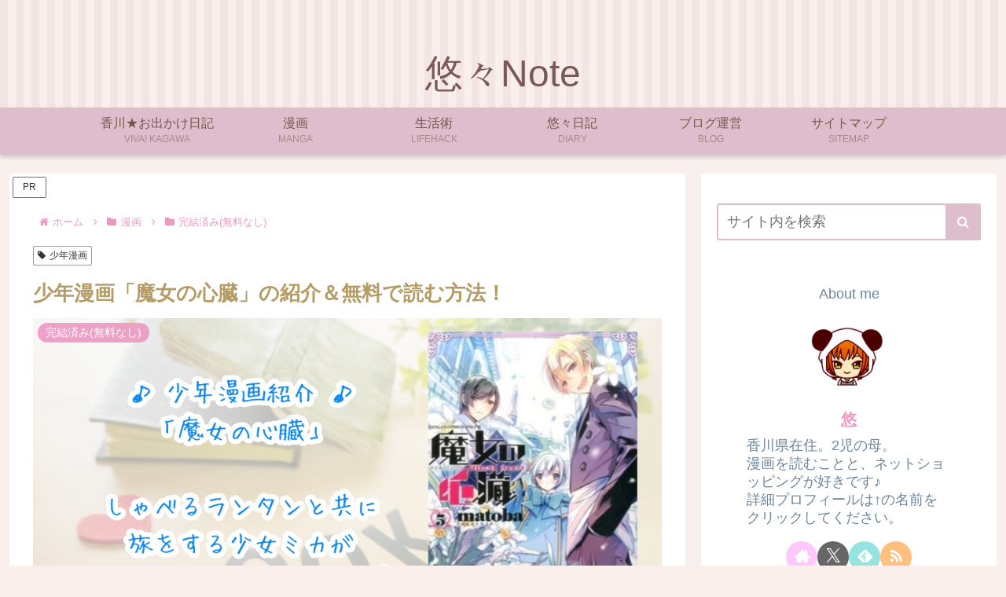

--- FILE ---
content_type: text/html; charset=UTF-8
request_url: https://yuyu-note.com/wp-admin/admin-ajax.php
body_size: -19
content:
37947.adfc074af47dda233c484067d4e276b4

--- FILE ---
content_type: text/html; charset=utf-8
request_url: https://www.google.com/recaptcha/api2/aframe
body_size: 267
content:
<!DOCTYPE HTML><html><head><meta http-equiv="content-type" content="text/html; charset=UTF-8"></head><body><script nonce="L5hwatGGHhskg1R0X-wtKQ">/** Anti-fraud and anti-abuse applications only. See google.com/recaptcha */ try{var clients={'sodar':'https://pagead2.googlesyndication.com/pagead/sodar?'};window.addEventListener("message",function(a){try{if(a.source===window.parent){var b=JSON.parse(a.data);var c=clients[b['id']];if(c){var d=document.createElement('img');d.src=c+b['params']+'&rc='+(localStorage.getItem("rc::a")?sessionStorage.getItem("rc::b"):"");window.document.body.appendChild(d);sessionStorage.setItem("rc::e",parseInt(sessionStorage.getItem("rc::e")||0)+1);localStorage.setItem("rc::h",'1770047783932');}}}catch(b){}});window.parent.postMessage("_grecaptcha_ready", "*");}catch(b){}</script></body></html>

--- FILE ---
content_type: application/javascript; charset=utf-8;
request_url: https://dalc.valuecommerce.com/app3?p=885796951&_s=https%3A%2F%2Fyuyu-note.com%2Fmajo-no-shinzou%2F&vf=iVBORw0KGgoAAAANSUhEUgAAAAMAAAADCAYAAABWKLW%2FAAAAMklEQVQYVwEnANj%2FAQEWAP9oaskAtYA9AAHOzQP%2FSB9UAPSeqgABbQqK%2F57mygCtEKwAHecPchQCr5kAAAAASUVORK5CYII%3D
body_size: 1010
content:
vc_linkswitch_callback({"t":"6980c91f","r":"aYDJHwACfcgDFuxXCooD7AqKCJR6cw","ub":"aYDJHgAGzs0DFuxXCooBbQqKC%2FBUuA%3D%3D","vcid":"dedgYbIuJInDZoiGPNUAc10GgNGK7Q4XKscsV1QtvrqpMK4HJdhrgA","vcpub":"0.163272","paypaystep.yahoo.co.jp":{"a":"2695956","m":"2201292","g":"d6c082b78c"},"mini-shopping.yahoo.co.jp":{"a":"2695956","m":"2201292","g":"d6c082b78c"},"www.bk1.jp":{"a":"2684806","m":"2340879","g":"4487d1b3a2","sp":"partnerid%3D02vc01"},"shopping.geocities.jp":{"a":"2695956","m":"2201292","g":"d6c082b78c"},"l":4,"shopping.yahoo.co.jp":{"a":"2695956","m":"2201292","g":"d6c082b78c"},"www.asoview.com":{"a":"2698489","m":"3147096","g":"711e28e28c"},"p":885796951,"brand.asoview.com":{"a":"2698489","m":"3147096","g":"711e28e28c"},"honto.jp":{"a":"2684806","m":"2340879","g":"4487d1b3a2","sp":"partnerid%3D02vc01"},"paypaymall.yahoo.co.jp":{"a":"2695956","m":"2201292","g":"d6c082b78c"},"s":3455902,"approach.yahoo.co.jp":{"a":"2695956","m":"2201292","g":"d6c082b78c"}})